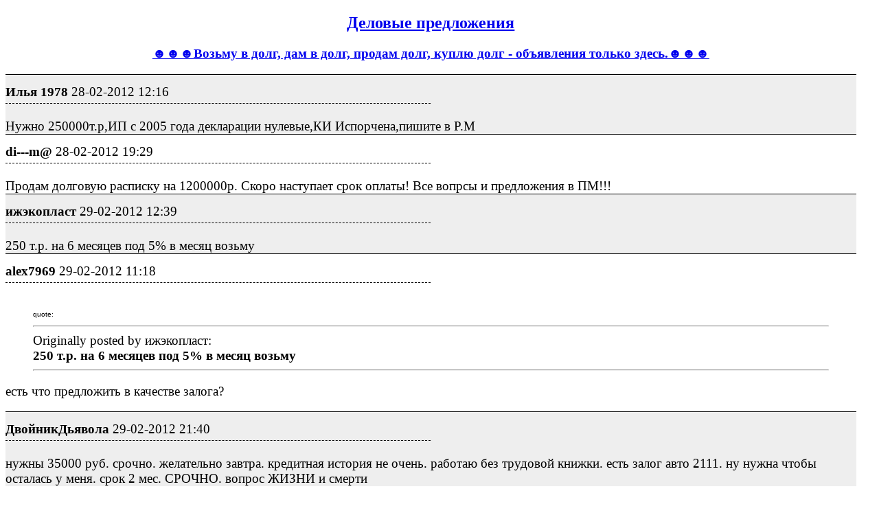

--- FILE ---
content_type: text/html; charset=utf-8
request_url: https://izhevsk.ru/forum_light_message/68/2416623-m18909685.html
body_size: 13066
content:
<!DOCTYPE html PUBLIC "-//W3C//DTD XHTML 1.0 Transitional//EN" "http://www.w3.org/TR/xhtml1/DTD/xhtml1-transitional.dtd">
<html><head><title>Илья 1978 : &#9787;&#9787;&#9787;Возьму в долг, дам в долг, продам долг, куплю долг - объявления только здесь.&#9787;&#9787;&#9787; : Деловые предложения</title>
<meta name="viewport" content="width=device-width, initial-scale=1.0">
<link rel="shortcut icon" href="/forums/favicon.ico" type="image/x-icon"><link rel="icon" href="/forums/favicon.ico" type="image/x-icon">
<meta http-equiv="description" content="&#9787;&#9787;&#9787;Возьму в долг, дам в долг, продам долг, куплю долг - объявления только здесь.&#9787;&#9787;&#9787; Деловые предложения" />
<meta http-equiv="og:description" content="&#9787;&#9787;&#9787;Возьму в долг, дам в долг, продам долг, куплю долг - объявления только здесь.&#9787;&#9787;&#9787; Деловые предложения" />
<meta http-equiv="og:url" content="https://izhevsk.ru/forummessage/68/2416623.html" />
<meta http-equiv="og:title" content="Илья 1978 : &#9787;&#9787;&#9787;Возьму в долг, дам в долг, продам долг, куплю долг - объявления только здесь.&#9787;&#9787;&#9787; : Деловые предложения" />
<link rel="canonical" href="https://izhevsk.ru/forummessage/68/2416623.html" />
<style type="text/css">
.topicimg {max-width:100%;height:auto;display:inline-block;padding-left:15px;padding-top:15px;}
.nobr {white-space: nowrap}
.nobrbold {white-space: nowrap;font-weight: bold;}
.div1{line-height:1.2;background-color: #EEEEEE;border-top:1px solid;font-size:14pt;padding-top:7px;}
.div2{line-height:1.2;background-color: #FFFFFF;border-top:1px solid;font-size:14pt;padding-top:7px;}
.div3{border-bottom:1px dashed;width:50%;font-size:14pt;padding-top:7px;padding-bottom:5px;}
@media (max-width: 500px) {
.div1{font-size:26pt;padding-top:10px;line-height:1.5;padding-bottom:10px;}
.div2{font-size:26pt;padding-top:10px;line-height:1.5;padding-bottom:10px;}
.div3{font-size:20pt;}
.topicimg {padding:35px;}
}
@media (max-width: 415px) {
.div1{font-size:20pt;line-height:2}
.div2{font-size:20pt;line-height:2}
.topicimg {padding:20px;}
}
</style>
</head><body bgcolor=#FFFFFF>
<div style="width:98%;">

<center><h2><a href="https://izhevsk.ru/forumtopics/68.html">Деловые предложения</a></h2></center>
<center><h3><a href="https://izhevsk.ru/forummessage/68/2416623.html">&#9787;&#9787;&#9787;Возьму в долг, дам в долг, продам долг, куплю долг - объявления только здесь.&#9787;&#9787;&#9787;</a></h3></center>
</div>
<div style="width:98%;max-width: 100%;white-space:normal;display:block;word-break:normal;overflow:auto!important;">
<div class="div1"><div class="div3"><span class="nobrbold">Илья 1978</span> <span class="nobr">28-02-2012 12:16</span></div><br>Нужно 250000т.р,ИП с 2005 года декларации нулевые,КИ Испорчена,пишите в Р.М</div>
<div class="div2"><div class="div3"><span class="nobrbold">di---m@</span> <span class="nobr">28-02-2012 19:29</span></div><br>Продам долговую расписку на 1200000р. Скоро наступает срок оплаты! Все вопрсы и предложения в ПМ!!!</div>
<div class="div1"><div class="div3"><span class="nobrbold">ижэкопласт</span> <span class="nobr">29-02-2012 12:39</span></div><br>250 т.р. на 6 месяцев под 5% в месяц возьму</div>
<div class="div2"><div class="div3"><span class="nobrbold">alex7969</span> <span class="nobr">29-02-2012 11:18</span></div><br><BLOCKQUOTE><font size="1" face="Verdana, Arial">quote:</font><HR>Originally posted by ижэкопласт:<BR><B>250 т.р. на 6 месяцев под 5% в месяц возьму</B><HR></BLOCKQUOTE><P>есть что предложить в качестве залога?</div>
<div class="div1"><div class="div3"><span class="nobrbold">ДвойникДьявола</span> <span class="nobr">29-02-2012 21:40</span></div><br>нужны 35000 руб. срочно. желательно завтра. кредитная история не очень. работаю без трудовой книжки. есть залог авто 2111. ну нужна чтобы осталась у меня. срок 2 мес. СРОЧНО. вопрос ЖИЗНИ и смерти<P></div>
<div class="div2"><div class="div3"><span class="nobrbold">Tumak</span> <span class="nobr">01-03-2012 12:29</span></div><br>Нужны 150 000 на 12 месяцев ваши условия в пм. Банки не интересуют. Гарант возврата договор,расписка. Занимаюсь корпусной мебелью вкладываю ту да же.</div>
<div class="div1"><div class="div3"><span class="nobrbold">ДвойникДьявола</span> <span class="nobr">01-03-2012 07:59</span></div><br>срочно нужны 35000 руб. сегодня. кредитная история не очень. работаю без трудовой книжки. есть залог авто 2111. ну нужна чтобы осталась у меня (работа). срок 2 мес. СРОЧНО. вопрос ЖИЗНИ и смерти</div>
<div class="div2"><div class="div3"><span class="nobrbold">aspire</span> <span class="nobr">01-03-2012 14:05</span></div><br>Продам ДОЛГ ООО-ООО на 700000-00р.</div>
<div class="div1"><div class="div3"><span class="nobrbold">Ломбард 24 Часа</span> <span class="nobr">03-03-2012 17:06</span></div><br><A HREF="https://izhevsk.ru/forums/icons/forum_pictures/005126/5126750.jpg" TARGET=_blank><IMG class="topicimg" SRC="https://izhevsk.ru/forums/icons/forum_pictures/005126/thm/5126750.jpg" WIDTH=169 HEIGHT=240 ALT="click for enlarge 1920 X 2716 323,1 Kb picture"></A></div>
<div class="div2"><div class="div3"><span class="nobrbold">lubik</span> <span class="nobr">04-03-2012 09:37</span></div><br>нужно 9000р. на месяц под 20%(мес.)....сегодня....<BR>тел: 89124407036</div>
<div class="div1"><div class="div3"><span class="nobrbold">Ms.Indigo</span> <span class="nobr">04-03-2012 12:12</span></div><br><BLOCKQUOTE><font size="1" face="Verdana, Arial">quote:</font><HR>Originally posted by Lili@nna:<BR><B><BR>может и смешной вопрос, но я вот непонимаю, что значит ПРОДАМ ДОЛГ? Это как?<BR></B><BR><HR></BLOCKQUOTE><BR>тоже хотелось бы знать</div>
<div class="div2"><div class="div3"><span class="nobrbold">blazer</span> <span class="nobr">04-03-2012 13:42</span></div><br><BLOCKQUOTE><font size="1" face="Verdana, Arial">quote:</font><HR><B>может и смешной вопрос, но я вот непонимаю, что значит ПРОДАМ ДОЛГ? Это как? </B><HR></BLOCKQUOTE><P>Компания "А" должна компании(человеку) "Б" 1000 руб.<BR>"Б" продает долг за 600 руб (например) человеку/компании "В".<BR>Таким образом "А" теперь должна "В" 1000 руб.<P>результат:<BR>"А" - должна так же как и раньше 1000 руб<BR>"Б" - отбил долг, потеряв какой-то процент. Зато с деньгами.<BR>"В" - получил права на долг в 1000 руб за 600 руб.</div>
<div class="div1"><div class="div3"><span class="nobrbold">Ms.Indigo</span> <span class="nobr">04-03-2012 14:35</span></div><br>а какие права на продажу долга имеет "Б", ведь получается если "А" не уведомили в письменном виде о совершении сделки(продажи),то "А" имеет полное право не платить "В"? Законно ли это?</div>
<div class="div2"><div class="div3"><span class="nobrbold">lubik</span> <span class="nobr">04-03-2012 17:27</span></div><br>нужно 9000р. на месяц под 20%(мес.).Сегодня. Очень срочно...<BR>тел: 89124407036</div>
<div class="div1"><div class="div3"><span class="nobrbold">alexandr.gubarev</span> <span class="nobr">05-03-2012 08:24</span></div><br><BLOCKQUOTE><font size="1" face="Verdana, Arial">quote:</font><HR>Originally posted by Ms.Indigo:<BR><B><BR>а какие права на продажу долга имеет "Б", ведь получается если "А" не уведомили в письменном виде о совершении сделки(продажи),то "А" имеет полное право не платить "В"? Законно ли это?<BR></B><BR><HR></BLOCKQUOTE><BR>Законно, А должен, всего лишь уведомляеться, что кредитор теперь другой вот и всё. Не законно это лишь тогда когда начисляешь процент. Если банковский процент не прописан в долговой расписке-договоре.</div>
<div class="div2"><div class="div3"><span class="nobrbold">aspire</span> <span class="nobr">05-03-2012 09:00</span></div><br>кто занимается долгами ООО ??? есть такие?</div>
<div class="div1"><div class="div3"><span class="nobrbold">S-O-W</span> <span class="nobr">05-03-2012 09:45</span></div><br>срочно нужна сумма 70т.р ,КИ испорченна ,прошло по судам ,кто может помочь,все в ПМ ,залога и поручителей нет ,заранее спасибо .</div>
<div class="div2"><div class="div3"><span class="nobrbold">lubik</span> <span class="nobr">05-03-2012 10:05</span></div><br>нужно 9000р. на месяц под 20%(мес.).Сегодня. Очень срочно...<BR>тел: 89124407036 Любомир</div>
<div class="div1"><div class="div3"><span class="nobrbold">ТэТэ</span> <span class="nobr">05-03-2012 15:57</span></div><br>нужен кредит 1.5-2 мульена на максимальный срок(Желательно не под очень большой процент). все предложения прошу в рм.( не ипотека) есть варианты? <IMG SRC="https://izhevsk.ru/forums/smile.gif"></div>
<div class="div2"><div class="div3"><span class="nobrbold">maxi19</span> <span class="nobr">05-03-2012 16:53</span></div><br>нужен кредит в 5 млн.р. на приобретение магазина под небольшой процент. Ответ в п.м.</div>
<div class="div1"><div class="div3"><span class="nobrbold">ижэкопласт</span> <span class="nobr">06-03-2012 01:13</span></div><br><BLOCKQUOTE><font size="1" face="Verdana, Arial">quote:</font><HR><B>срочно нужна сумма 70т.р ,КИ испорченна ,прошло по судам ,кто может помочь,все в ПМ ,залога и поручителей нет ,заранее спасибо . <P></B><HR></BLOCKQUOTE><BR>да хрен тут таких найдёшь! я тоже пытался бесполезно! им главное побольше проценты в парить и поменьше риска, а лучше что б вообще без него!</div>
<div class="div2"><div class="div3"><span class="nobrbold">alexandr.gubarev</span> <span class="nobr">06-03-2012 09:39</span></div><br><BLOCKQUOTE><font size="1" face="Verdana, Arial">quote:</font><HR>Originally posted by ижэкопласт:<BR><B><BR>да хрен тут таких найдёшь! я тоже пытался бесполезно! им главное побольше проценты в парить и поменьше риска, а лучше что б вообще без него!<BR></B><BR><HR></BLOCKQUOTE><BR>Согласен. Вся эта помощь в получении чушь!!! Если КИ испорчена, хрен какой банк кредит выдаст!!!</div>
<div class="div1"><div class="div3"><span class="nobrbold">тетясоня</span> <span class="nobr">06-03-2012 12:18</span></div><br>Кредит под залог недвижимости для Ижевска,Сарапула,Воткинска суммы от 100 тысяч до 30 млн рублей от 3,5% до 7% в месяц.Все вопросы по тел 8 922 506 36 88</div>
<div class="div2"><div class="div3"><span class="nobrbold">LEGEND _ 609</span> <span class="nobr">06-03-2012 15:19</span></div><br><BLOCKQUOTE><font size="1" face="Verdana, Arial">quote:</font><HR><B>От 10 000 до 1 000 000. Для граждан РФ от 18 лет. Минимальный пакет документов. Более 20 банков.<BR>Реальное представление Ваших интересов внутри банков, через своих сотрудников.<BR>Быстро. Надёжно. Конфиденциально.<BR>Оплата за услуги - по факту получения Вами денег.<BR>Работаем без выходных.<BR>Подробности по телефону:8-919-965-70-65<BR>Эл.почта: moskred86@mail.ru<BR>Для получения предварительного решения Вам необходимо отправить любое сообщение на почту, в ответ Вам придет анкета, заполняйте ее и пересылайте на этот же почтовый адрес. В течении 3 дней с Вами свяжется наш кредитный менеджер.<BR></B><HR></BLOCKQUOTE><P><BR>Стоимость услуг?<P></div>
<div class="div1"><div class="div3"><span class="nobrbold">avokado 5555</span> <span class="nobr">06-03-2012 23:58</span></div><br>Возьму 500 тыс на три года,под 30% годовых.Выплата процентов каждый месяц. Основной долг через три года. Кредитных "помощников" просьба не беспокоить.В залог бизнес.Кому интересно пишите в пм или на avokado5555@mail.ru</div>
<div class="div2"><div class="div3"><span class="nobrbold">Milaya Mila</span> <span class="nobr">07-03-2012 10:55</span></div><br>ПОЛУЧИ ДЕНЬГИ НА ЛЮБЫЕ ЦЕЛИ<BR>Для оформления только паспорт. БЕЗ справок о з/п, поручителей и залога.<BR>Сумма - от 30 000 до 300 000 руб.<BR>от 1,5-3% в мес.<BR>тел. для связи 8 912 877 91 69</div>
<div class="div1"><div class="div3"><span class="nobrbold">Sevilia</span> <span class="nobr">07-03-2012 12:16</span></div><br>Milaya Mila написала Вам в ПМ</div>
<div class="div2"><div class="div3"><span class="nobrbold">Irina@Irina</span> <span class="nobr">11-03-2012 06:37</span></div><br>Возьму срочно заем у физического лица до 1 500 000руб. под проценты со сроком возврата через полгода (возможен вариант включения в состав учредителей бизнеса). Писать в личку.</div>
<div class="div1"><div class="div3"><span class="nobrbold">Trigon</span> <span class="nobr">11-03-2012 09:07</span></div><br>Продам долг 700-800 тыс. (физ. лицо). Есть расписка в получении денег, договор займа. за 25% т.8-905-877-67-41</div>
<div class="div2"><div class="div3"><span class="nobrbold">Lesash</span> <span class="nobr">11-03-2012 15:23</span></div><br>Нужен кредит 600 000 руб. КИ не очень. Кто поможет? В ПМ</div>
<div class="div1"><div class="div3"><span class="nobrbold">wega444</span> <span class="nobr">11-03-2012 19:38</span></div><br>Возьму 500 тыс на три года. На ваших (разумных) условиях. Кому интересно пишите в пм.</div>
<div class="div2"><div class="div3"><span class="nobrbold">suzuki-na</span> <span class="nobr">12-03-2012 11:47</span></div><br>отмечусь)))</div>
<div class="div1"><div class="div3"><span class="nobrbold">alexandr.gubarev</span> <span class="nobr">12-03-2012 12:19</span></div><br>Возьму от 250т.р. под инвистиции, за 6% в месяц на 12мес. каждый месяц выплота процента, в конце периода займа основная сумма.</div>
<div class="div2"><div class="div3"><span class="nobrbold">ahchii</span> <span class="nobr">12-03-2012 21:46</span></div><br>кто может дать 200т.руб. под небольшой процент под расписку, на пару лет с ежемесячной выплатой 10.000?</div>
<div class="div1"><div class="div3"><span class="nobrbold">Denis.R</span> <span class="nobr">12-03-2012 23:21</span></div><br>Помощь в получении кредита.Займы до 20т.р<BR>89124688505</div>
<div class="div2"><div class="div3"><span class="nobrbold">ЭтоЯ</span> <span class="nobr">13-03-2012 14:33</span></div><br>Интересует сумма 250-300 т.р. на открытие бизнеса ( пищевое производство), минимальный доход 40 т.р/ мес. Под низкий %. В залог , к сожалению, ни чего нет ( кроме доли в этом бизнесе). Возможно возьму компаньона с данными фин. вливаниями. Срок 1,5 года. Возврат равными частями ( основная сумма+ месячный %). Банки не интересны. Предложения в ПМ.</div>
<div class="div1"><div class="div3"><span class="nobrbold">ahchii</span> <span class="nobr">13-03-2012 22:01</span></div><br><BLOCKQUOTE><font size="1" face="Verdana, Arial">quote:</font><HR><B>кто может дать 200т.руб. под небольшой процент под расписку, на пару лет с ежемесячной выплатой 10.000? <P></B><HR></BLOCKQUOTE><BR></div>
<div class="div2"><div class="div3"><span class="nobrbold">alexandr.gubarev</span> <span class="nobr">14-03-2012 12:00</span></div><br><BLOCKQUOTE><font size="1" face="Verdana, Arial">quote:</font><HR>Originally posted by ahchii:<BR><B><BR>кто может дать 200т.руб. под небольшой процент под расписку, на пару лет с ежемесячной выплатой 10.000?<BR></B><BR><HR></BLOCKQUOTE><BR>Тоже интересно)))</div>
<div class="div1"><div class="div3"><span class="nobrbold">светик-7777</span> <span class="nobr">14-03-2012 14:36</span></div><br>да такое ощущение, что никто тут ничего не может</div>
<div class="div2"><div class="div3"><span class="nobrbold">ahchii</span> <span class="nobr">14-03-2012 15:00</span></div><br><BLOCKQUOTE><font size="1" face="Verdana, Arial">quote:</font><HR><B>да такое ощущение, что никто тут ничего не может <P></B><HR></BLOCKQUOTE><BR>это точно</div>
<div class="div1"><div class="div3"><span class="nobrbold">JohnySmith</span> <span class="nobr">14-03-2012 15:33</span></div><br>необходимо 250 тр на 3-4 года.без залога,без справок.кредитной истории еще нет.срочно.89635442252</div>
<div class="div2"><div class="div3"><span class="nobrbold">Credit</span> <span class="nobr">15-03-2012 10:48</span></div><br><BLOCKQUOTE><font size="1" face="Verdana, Arial">quote:</font><HR>Originally posted by ahchii:<BR><B><BR>это точно</B><HR></BLOCKQUOTE><P>А Вы думаете, что в очередь станут, чтобы заработать 20% за ДВА ГОДА с бешенными рисками ввиду отсутствия залога? Если у Вас все в порядке с кредитной историей - возьмите в банке. А если нет - тогда почему мы-то должны Вам верить и давать денег?<BR>З.Ы.: Связной дает сейчас 13% годовых по депозиту. Причем вклад застрахован и обеспечивается государством.</div>
<div class="div1"><div class="div3"><span class="nobrbold">egatrigger</span> <span class="nobr">15-03-2012 10:54</span></div><br>Возьму срочно 6000 тыс.р. Деньги нужны на вахту (дорога+экипировка). Могу написать расписку. Деньги вернуться в течении месяца. Или напишите свои предложения. Заранее спасибо!</div>
<div class="div2"><div class="div3"><span class="nobrbold">makar6663</span> <span class="nobr">15-03-2012 14:05</span></div><br>физическое лицо, продам долг 320 тыс. руб.<P>СРОЧНО.<P>тел. 8-963-549-24-60 Алексей.<BR></div>
<div class="div1"><div class="div3"><span class="nobrbold">egatrigger</span> <span class="nobr">15-03-2012 16:29</span></div><br>нужно 6 тыс рублей</div>
<div class="div2"><div class="div3"><span class="nobrbold">hao</span> <span class="nobr">15-03-2012 20:42</span></div><br>СРОЧНО, нужно 300 тыс.руб на 3 года на ваших условиях</div>
<div class="div1"><div class="div3"><span class="nobrbold">ВЫМПЕЛ</span> <span class="nobr">16-03-2012 22:41</span></div><br>Нужна помощь в получении кредита. Кредитная история - хорошая. Проблема в том, что на новом месте работы всего 1 месяц. Нужно 300 000 руб. на 4-5 лет. Прописка г. Глазов.<BR>Кто может помочь просьба в пм.</div>
<div class="div2"><div class="div3"><span class="nobrbold">Александр86</span> <span class="nobr">17-03-2012 01:25</span></div><br>Помогу оформить кредит на ИП и ООО от 1 года на сумму от 1 млн. руб.!!!<BR>есть варианты от 6 мес.<BR>без залога и поручителей.<BR>гарантии получения!!<P>подробности в пм</div>
<div class="div1"><div class="div3"><span class="nobrbold">Николай777</span> <span class="nobr">18-03-2012 01:07</span></div><br>нужно тысяч 300-400 есть ип,налоги сознательно показываю ноль</div>
<div class="div2"><div class="div3"><span class="nobrbold">Яков21</span> <span class="nobr">19-03-2012 18:50</span></div><br>нужен кредит на машину ,с небольшим процентом, мне 20 я работаю зарабатываю, банки не дают так как нет 21 года какие предложения? рассмотю все варианты. novoselovyakov@yandex.ru почта.</div>
<div class="div1"><div class="div3"><span class="nobrbold">z@zzz</span> <span class="nobr">19-03-2012 21:02</span></div><br>КТО ПОМОЖЕТ С АВТОКРЕДИТОМ ИЛИ 300000 ПОД ПРОЦЕНТ.</div>
<div class="div2"><div class="div3"><span class="nobrbold">ВЫМПЕЛ</span> <span class="nobr">20-03-2012 09:15</span></div><br>Нужно 300 000руб. кто поможет. КИ-хорошая.</div>
<div class="div1"><div class="div3"><span class="nobrbold">everbrite5</span> <span class="nobr">20-03-2012 19:55</span></div><br>отмечусь</div>
<div class="div2"><div class="div3"><span class="nobrbold">atata90</span> <span class="nobr">20-03-2012 21:28</span></div><br>нужны 250 - 350 т.р. ип,деревообработка. КИ плохая. надобность в связи с закупками сырья - скоро не будет дорог. максимум на 2 года,а так до ноября раскидаться можно. ваши предложения на телефон 8 922 510 40 94 или на почту<BR>voshodstroy@mail.ru<BR></div>
<div class="div1"><div class="div3"><span class="nobrbold">JohnySmith</span> <span class="nobr">22-03-2012 17:12</span></div><br>кто - нибудь здесь реально с кредитом поможет?<BR>нужно 250-300тр на 3 - 4 года без залога и поручителей, 21 год.<BR>89635442252<BR>89124633443</div>
<div class="div2"><div class="div3"><span class="nobrbold">Irina@Irina</span> <span class="nobr">22-03-2012 20:16</span></div><br>Поможем в получении кредита. 77-58-38<BR></div>
<div class="div1"><div class="div3"><span class="nobrbold">Ediss</span> <span class="nobr">24-03-2012 15:23</span></div><br>срочно нужно 20 т.р на месяца 2-3,залога нет,работаю не оф.<BR>возврат 100% предложения пм плиз</div>
<div class="div2"><div class="div3"><span class="nobrbold">123456789rus</span> <span class="nobr">24-03-2012 17:26</span></div><br>нужен заем 150 тыс.руб. на максимальный срок на ваших условия.<BR>Работаю официально, кредитная история хорошая. В помощи кредитных брокеров не нуждаюсь.<BR>Ваши предложения в пм.</div>
<div class="div1"><div class="div3"><span class="nobrbold">екатерина_87</span> <span class="nobr">24-03-2012 19:43</span></div><br>возьму кредит под залог срочно 30 т р<BR>тел 8 904 312 00 88 илья</div>
<div class="div2"><div class="div3"><span class="nobrbold">Lesash</span> <span class="nobr">24-03-2012 21:37</span></div><br>пустая ветка.. хоть бы кто-то ответил,все работают на шару, чуть история испорченна помочь не смогут.</div>
<div class="div1"><div class="div3"><span class="nobrbold">alexander_krot</span> <span class="nobr">25-03-2012 12:13</span></div><br>нужны срочно300000-350000р. на на 6 мес. кредитная история испорчена есть действующий кредит с просрочкой. все предложения в рм или на почту мотул.удм@маил.ру</div>
<div class="div2"><div class="div3"><span class="nobrbold">MrSmith</span> <span class="nobr">25-03-2012 19:44</span></div><br><BLOCKQUOTE><font size="1" face="Verdana, Arial">quote:</font><HR>Originally posted by Milaya Mila:<BR><B>ПОЛУЧИ ДЕНЬГИ НА ЛЮБЫЕ ЦЕЛИ<BR>Для оформления только паспорт. БЕЗ справок о з/п, поручителей и залога.<BR>Сумма - от 30 000 до 300 000 руб.<BR>от 1,5-3% в мес.<BR>тел. для связи 8 912 877 91 69</B><HR></BLOCKQUOTE><P><BR>Нужно 50тыс.руб на 1 месяц,сможете помоч?</div>
<div class="div1"><div class="div3"><span class="nobrbold">MrSmith</span> <span class="nobr">25-03-2012 19:48</span></div><br>Продам кредит 15тыс.руб. ПМ</div>
<div class="div2"><div class="div3"><span class="nobrbold">ижэкопласт</span> <span class="nobr">25-03-2012 22:59</span></div><br>нужно 300-400 т.р. в залог могу предложить дом с участком в завьяловском районе (дом строится ,110 м.кв., осталась отделка по большому счёту гараж,баня и т.д ). но кредитная история испорчена((. Какие есть варианты? в том числе и по процентам?</div>
<div class="div1"><div class="div3"><span class="nobrbold">antoha.lomaev</span> <span class="nobr">26-03-2012 15:49</span></div><br>Подскажите,где можно взять кредит тысяч в 30 на год без справок, от 21 года?</div>
<div class="div2"><div class="div3"><span class="nobrbold">Brutt</span> <span class="nobr">27-03-2012 08:55</span></div><br><BLOCKQUOTE><font size="1" face="Verdana, Arial">quote:</font><HR>Originally posted by Ника025:<BR><B>Нужна помощь в перекредитовании под залог квартиры.</B><HR></BLOCKQUOTE><P>вопрос еще не снят ??</div>
<div class="div1"><div class="div3"><span class="nobrbold">Brutt</span> <span class="nobr">27-03-2012 08:55</span></div><br><BLOCKQUOTE><font size="1" face="Verdana, Arial">quote:</font><HR>Originally posted by 123456789rus:<BR><B>нужен заем 150 тыс.руб. на максимальный срок на ваших условия.<BR>Работаю официально, кредитная история хорошая. В помощи кредитных брокеров не нуждаюсь.<BR>Ваши предложения в пм.</B><HR></BLOCKQUOTE><P>дак у вас все прекрасно ?берем документы и идем в банк <IMG SRC="https://izhevsk.ru/forums/smile.gif"> адреса показать ??</div>
<div class="div2"><div class="div3"><span class="nobrbold">kokssss</span> <span class="nobr">27-03-2012 15:03</span></div><br>нужны 20т.р на месяц или два 89199192999</div>
<div class="div1"><div class="div3"><span class="nobrbold">123456789rus</span> <span class="nobr">27-03-2012 16:15</span></div><br><BLOCKQUOTE><font size="1" face="Verdana, Arial">quote:</font><HR>Originally posted by Brutt:<BR><B><BR>дак у вас все прекрасно ?берем документы и идем в банк адреса показать ??<BR></B><BR><HR></BLOCKQUOTE><BR>нет не все прекрасно <IMG SRC="https://izhevsk.ru/forums/smile.gif"> нет военного билета, будет только через пару недель.</div>
<div class="div2"><div class="div3"><span class="nobrbold">ВЫМПЕЛ</span> <span class="nobr">27-03-2012 17:47</span></div><br>Срочно! Нужна помощь в получении кредита. Кредитная история - хорошая. Проблема в том, что на новом месте работы всего 1 месяц. Нужно 300 000 руб. на 4-5 лет. Прописка г. Глазов.<BR>Кто может помочь просьба в пм.</div>
<div class="div1"><div class="div3"><span class="nobrbold">СтаскаСтаска</span> <span class="nobr">27-03-2012 23:09</span></div><br>нужны 30000р месяца на 2. Без банков. Любые расписки и данные. Срочно!!! 89630308515 Станислав</div>
<div class="div2"><div class="div3"><span class="nobrbold">Aleks_2012</span> <span class="nobr">28-03-2012 09:00</span></div><br>Помощь в плучении кредита<BR>8-912-858-50-04 Алексей<BR>Говорите,что с форума</div>
<div class="div1"><div class="div3"><span class="nobrbold">DuxX</span> <span class="nobr">28-03-2012 09:04</span></div><br>продам ИспЛист 50к, за 50%. Взыскание на з/п, действующее.</div>
<div class="div2"><div class="div3"><span class="nobrbold">LEGEND _ 609</span> <span class="nobr">28-03-2012 17:03</span></div><br><BLOCKQUOTE><font size="1" face="Verdana, Arial">quote:</font><HR><B>От 10 000 до 1 000 000. Для граждан РФ от 18 лет. Минимальный пакет документов. Более 20 банков.<BR>Реальное представление Ваших интересов внутри банков, через своих сотрудников.<BR>Быстро. Надёжно. Конфиденциально.<BR>Оплата за услуги - по факту получения Вами денег.<BR>Работаем без выходных.<BR>Подробности по телефону:      8-919-965-70-65<BR>Эл.почта: moskred86@mail.ru<BR>Для получения предварительного решения Вам необходимо отправить любое сообщение на почту, в ответ Вам придет анкета, заполняйте ее и пересылайте на этот же почтовый адрес. В течении 3 дней с Вами свяжется наш кредитный менеджер. </B><HR></BLOCKQUOTE><BR>Не могу до вас дозвониться.<BR></div>
<div class="div1"><div class="div3"><span class="nobrbold">ahchii</span> <span class="nobr">28-03-2012 22:19</span></div><br><BLOCKQUOTE><font size="1" face="Verdana, Arial">quote:</font><HR><B>пустая ветка.. хоть бы кто-то ответил,все работают на шару, чуть история испорченна помочь не смогут.</B><HR></BLOCKQUOTE><BR>это точно, а ещё люди которым деньги деть не куда почему-то боятся деньги под расписку давать, насколько я знаю расписка имеет полную юридическую силу в суде</div>
<div class="div2"><div class="div3"><span class="nobrbold">LEGEND _ 609</span> <span class="nobr">28-03-2012 22:50</span></div><br><BLOCKQUOTE><font size="1" face="Verdana, Arial">quote:</font><HR><B>насколько я знаю расписка имеет полную юридическую силу в суде</B><HR></BLOCKQUOTE><BR>Так было бы что с вас в суде брать потом.</div>
<div class="div1"><div class="div3"><span class="nobrbold">СтаскаСтаска</span> <span class="nobr">29-03-2012 03:43</span></div><br>15 нашел. Нужно еще 15 т.р. под любые расписки, данные месяца на 2. 89630308515 Станислав</div>
<div class="div2"><div class="div3"><span class="nobrbold">daijest^^^</span> <span class="nobr">29-03-2012 10:32</span></div><br>возьму срочно займ.<P>ищу человека, который бы дал 40 т.р. на срок 6-8 месяцев.с маленьким процентом. за такую услугу лично дам 10 т.р. тому кто поможет.<BR>подробности в пм.<BR>срочно.<BR>заранее благодарю.<BR></div>
<div class="div1"><div class="div3"><span class="nobrbold">DaniaRoza</span> <span class="nobr">29-03-2012 14:03</span></div><br>ищу срочно 50т.р. на 1-2 месяца, на ваших условиях.<P>в залог могу оставить бизнес.</div>
<div class="div2"><div class="div3"><span class="nobrbold">LIT</span> <span class="nobr">29-03-2012 15:21</span></div><br>Займы под залог недвижимости, авто, з/у и другие варианты по предложению. 89128739656, 89127645480. Обращайтесь, поможем!!</div>
<div class="div1"><div class="div3"><span class="nobrbold">Credit</span> <span class="nobr">29-03-2012 20:01</span></div><br><BLOCKQUOTE><font size="1" face="Verdana, Arial">quote:</font><HR><B>это точно, а ещё люди которым деньги деть не куда почему-то боятся деньги под расписку давать, насколько я знаю расписка имеет полную юридическую силу в суде</B><HR></BLOCKQUOTE><BR>Вот, Вы даже прочитать персональный ответ на предыдущей странице не потрудились...<P> <BLOCKQUOTE><font size="1" face="Verdana, Arial">quote:</font><HR><B>Так было бы что с вас в суде брать потом.</B><HR></BLOCKQUOTE><BR>+1 И не говорите!<P> <BLOCKQUOTE><font size="1" face="Verdana, Arial">quote:</font><HR><B>в залог могу оставить бизнес.</B><HR></BLOCKQUOTE><BR>Каким образом? Через ЕГРЮЛ?</div>
<div class="div2"><div class="div3"><span class="nobrbold">ahchii</span> <span class="nobr">29-03-2012 21:05</span></div><br>Credit ваш ответ я прочитала спасибо, у меня чуть-чуть другая ситуация. мне деньги как раз таки нужны чтоб закрыть действущие пять кредитов потому что я уже не справляюсь с ними. ситуация такая что взяла одному человеку, а его посадили(драка) думайте как хотите обманул не обманул только пожалуйста оставьте мнения при себе по этому поводу. так вот платить как ни крути теперь мне, а месячный платёж в два раза больше моей зарплаты, поэтому я тут денег и прошу под расписку. если какие-то советы будут выслушаю с удовольствием.</div>
<div class="div1"><div class="div3"><span class="nobrbold">alexandr.gubarev</span> <span class="nobr">30-03-2012 21:44</span></div><br><BLOCKQUOTE><font size="1" face="Verdana, Arial">quote:</font><HR>Originally posted by user75:<BR><B><BR>Возьму кредит 500т.р.испорчена кредитная история, есть действующие кредиты с просрочками,есть пометка в бюро кредитных историях.Пытался сам взять, отказ в 16 банках<BR></B><BR><HR></BLOCKQUOTE><BR>)))))))))) Боюсь что никто в этой ситуации не поможет(((((((( Я с хорошей кредиткой не могу получить эту сумму((((((((</div>
<div class="div2"><div class="div3"><span class="nobrbold">Север-5</span> <span class="nobr">31-03-2012 14:04</span></div><br>Под адекватный залог недвижимости, я думаю, проблем не должно быть.<BR>А под честное слово или "клянусь мамой отдам" невозможно.</div>
<div class="div1"><div class="div3"><span class="nobrbold">ManA777</span> <span class="nobr">01-04-2012 15:30</span></div><br>Нужно 200т.р. на 2года года.до 22% годовых!<BR>Кто поможет с оформление кредита??<BR>Залог - Мерседес 97-го года. Е-шка...(автомобиль в отличном состоянии)</div>
<div class="div2"><div class="div3"><span class="nobrbold">juice</span> <span class="nobr">02-04-2012 12:14</span></div><br>Ищу 1.7 - 1.8 млн.руб.под проект. ИП. 1.5 - 3.5%мес. на 24 месяца. 8-9О9О6ОО2ОО.</div>
<div class="div1"><div class="div3"><span class="nobrbold">alexandr.gubarev</span> <span class="nobr">02-04-2012 17:13</span></div><br><BLOCKQUOTE><font size="1" face="Verdana, Arial">quote:</font><HR>Originally posted by Север-5:<BR><B><BR>Под адекватный залог недвижимости, я думаю, проблем не должно быть. А под честное слово или "клянусь мамой отдам" невозможно.<BR></B><BR><HR></BLOCKQUOTE><BR>Ну под залог можно и без помошников получить!!!</div>
<div class="div2"><div class="div3"><span class="nobrbold">Otmorozok</span> <span class="nobr">02-04-2012 22:02</span></div><br>А деловое партнёрство тут рассматривается ?</div>
<div class="div1"><div class="div3"><span class="nobrbold">alexander_krot</span> <span class="nobr">03-04-2012 11:12</span></div><br>нужен срочно(крайний срок завтра) заем или кредит на 350 - 400 т.р. на ваших условиях. в залог предложить нечего(. свое ип. кредитная история испорчена есть действующий кредит с просрочкой. все предложения тут или по тел. 8919912388о.</div>
<div class="div2"><div class="div3"><span class="nobrbold">ВЫМПЕЛ</span> <span class="nobr">03-04-2012 20:16</span></div><br>тут одни пиздоболы или реально кто то может помочь? зажрались совсем!!! людям с хорошей КИ помочь не могут, что уж говорить о других....</div>
<div class="div1"><div class="div3"><span class="nobrbold">MrSmith</span> <span class="nobr">04-04-2012 12:49</span></div><br>Возьму денег в долг для вложения в МММ-2011 сумма от 5т.до 1млн.(ограничение системы)</div>
<div class="div2"><div class="div3"><span class="nobrbold">Cyxapb</span> <span class="nobr">04-04-2012 20:45</span></div><br>Продам долг 70 тыс.руб. Договор займа от 27.10.2011г. Кроме основной суммы долга имеются проценты за пользование долга. Продам по договору цессии.<BR>Продам за 50 тыс.руб. Торг в рамках разумного.<BR>КОЛЛЕКТОРСКИЕ УСЛУГИ НЕ ПРЕДЛАГАТЬ!!! Нужны денежные средства для вложения в бизнес, здесь и сейчас, а не перспектива выигранного судебного процесса в будущем.<P>Звонить по тел.: 8-906-817-17-83</div>
<div class="div1"><div class="div3"><span class="nobrbold">Newsskii</span> <span class="nobr">05-04-2012 12:10</span></div><br>помогу с оформлением документов для получения кредита</div>
<div class="div2"><div class="div3"><span class="nobrbold">ahchii</span> <span class="nobr">05-04-2012 21:43</span></div><br>возьму 200тыс. срочно, закрыть кредиты</div>
<div class="div1"><div class="div3"><span class="nobrbold">izhplan</span> <span class="nobr">06-04-2012 02:38</span></div><br>под залог могу дать до 50тр.кому интересно в ПМ<BR></div>
<div class="div2"><div class="div3"><span class="nobrbold">POISON 454</span> <span class="nobr">06-04-2012 09:53</span></div><br>Возьму 150000р. на год. верну 180000. в месяц. залог авто</div>
<div class="div1"><div class="div3"><span class="nobrbold">korobok2115813</span> <span class="nobr">06-04-2012 12:27</span></div><br>нужен кредит 250т.р. на срок от 3 лет</div>
<div class="div2"><div class="div3"><span class="nobrbold">DLee007</span> <span class="nobr">06-04-2012 15:49</span></div><br>нужен займ или кредит на 800 тыс. на три года, предложения в п.м.</div>
<div class="div1"><div class="div3"><span class="nobrbold">mart0000</span> <span class="nobr">07-04-2012 22:05</span></div><br>Возьму в займ 15 тысяч. на 10-15 дней. Срочно.</div>
<div class="div2"><div class="div3"><span class="nobrbold">япончик</span> <span class="nobr">08-04-2012 22:33</span></div><br>Дам под залог 250 000 руб. angren80@mail.ru</div>

</div>
<!-- Yandex.Metrika counter -->
<script type="text/javascript">
(function (d, w, c) {(w[c] = w[c] || []).push(function() {
try {w.yaCounter23290336 = new Ya.Metrika({id:23290336,
webvisor:true,clickmap:true,trackLinks:true,accurateTrackBounce:true});
} catch(e) {}});
var n = d.getElementsByTagName("script")[0],
s = d.createElement("script"),f=function () { n.parentNode.insertBefore(s, n); };
s.type = "text/javascript";s.async = true;
s.src = (d.location.protocol == "https:" ? "https:" : "http:") + "//mc.yandex.ru/metrika/watch.js";
if (w.opera == "[object Opera]") {
d.addEventListener("DOMContentLoaded", f, false);
} else { f(); }
})(document, window, "yandex_metrika_callbacks");
</script>
<noscript><div><img src="//mc.yandex.ru/watch/23290336" style="position:absolute; left:-9999px;" alt="" /></div></noscript>
<!-- /Yandex.Metrika counter -->

</body>
</html>